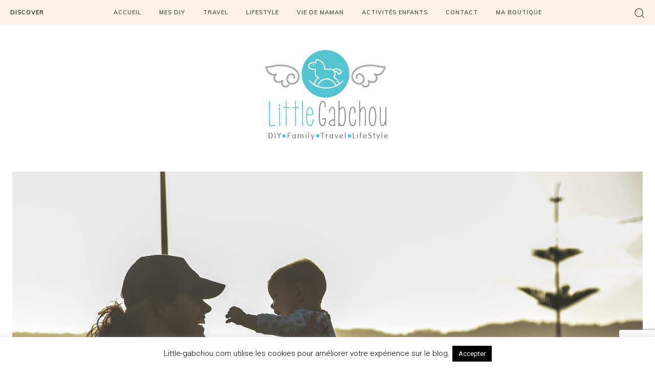

--- FILE ---
content_type: text/html; charset=UTF-8
request_url: https://little-gabchou.com/comment-mieux-gerer-larrivee-du-bebe-mes-6-astuces/?essb_counter_cache=rebuild
body_size: -20
content:
{"total":46,"facebook":"46","twitter":"0","pinterest":"0","pocket":"0"}

--- FILE ---
content_type: text/html; charset=utf-8
request_url: https://www.google.com/recaptcha/api2/anchor?ar=1&k=6LdwcZoUAAAAAEkWLnUW1P4c7bBrM9z4DFh-I46d&co=aHR0cHM6Ly9saXR0bGUtZ2FiY2hvdS5jb206NDQz&hl=en&v=PoyoqOPhxBO7pBk68S4YbpHZ&size=invisible&anchor-ms=20000&execute-ms=30000&cb=5lv45nwmazap
body_size: 49923
content:
<!DOCTYPE HTML><html dir="ltr" lang="en"><head><meta http-equiv="Content-Type" content="text/html; charset=UTF-8">
<meta http-equiv="X-UA-Compatible" content="IE=edge">
<title>reCAPTCHA</title>
<style type="text/css">
/* cyrillic-ext */
@font-face {
  font-family: 'Roboto';
  font-style: normal;
  font-weight: 400;
  font-stretch: 100%;
  src: url(//fonts.gstatic.com/s/roboto/v48/KFO7CnqEu92Fr1ME7kSn66aGLdTylUAMa3GUBHMdazTgWw.woff2) format('woff2');
  unicode-range: U+0460-052F, U+1C80-1C8A, U+20B4, U+2DE0-2DFF, U+A640-A69F, U+FE2E-FE2F;
}
/* cyrillic */
@font-face {
  font-family: 'Roboto';
  font-style: normal;
  font-weight: 400;
  font-stretch: 100%;
  src: url(//fonts.gstatic.com/s/roboto/v48/KFO7CnqEu92Fr1ME7kSn66aGLdTylUAMa3iUBHMdazTgWw.woff2) format('woff2');
  unicode-range: U+0301, U+0400-045F, U+0490-0491, U+04B0-04B1, U+2116;
}
/* greek-ext */
@font-face {
  font-family: 'Roboto';
  font-style: normal;
  font-weight: 400;
  font-stretch: 100%;
  src: url(//fonts.gstatic.com/s/roboto/v48/KFO7CnqEu92Fr1ME7kSn66aGLdTylUAMa3CUBHMdazTgWw.woff2) format('woff2');
  unicode-range: U+1F00-1FFF;
}
/* greek */
@font-face {
  font-family: 'Roboto';
  font-style: normal;
  font-weight: 400;
  font-stretch: 100%;
  src: url(//fonts.gstatic.com/s/roboto/v48/KFO7CnqEu92Fr1ME7kSn66aGLdTylUAMa3-UBHMdazTgWw.woff2) format('woff2');
  unicode-range: U+0370-0377, U+037A-037F, U+0384-038A, U+038C, U+038E-03A1, U+03A3-03FF;
}
/* math */
@font-face {
  font-family: 'Roboto';
  font-style: normal;
  font-weight: 400;
  font-stretch: 100%;
  src: url(//fonts.gstatic.com/s/roboto/v48/KFO7CnqEu92Fr1ME7kSn66aGLdTylUAMawCUBHMdazTgWw.woff2) format('woff2');
  unicode-range: U+0302-0303, U+0305, U+0307-0308, U+0310, U+0312, U+0315, U+031A, U+0326-0327, U+032C, U+032F-0330, U+0332-0333, U+0338, U+033A, U+0346, U+034D, U+0391-03A1, U+03A3-03A9, U+03B1-03C9, U+03D1, U+03D5-03D6, U+03F0-03F1, U+03F4-03F5, U+2016-2017, U+2034-2038, U+203C, U+2040, U+2043, U+2047, U+2050, U+2057, U+205F, U+2070-2071, U+2074-208E, U+2090-209C, U+20D0-20DC, U+20E1, U+20E5-20EF, U+2100-2112, U+2114-2115, U+2117-2121, U+2123-214F, U+2190, U+2192, U+2194-21AE, U+21B0-21E5, U+21F1-21F2, U+21F4-2211, U+2213-2214, U+2216-22FF, U+2308-230B, U+2310, U+2319, U+231C-2321, U+2336-237A, U+237C, U+2395, U+239B-23B7, U+23D0, U+23DC-23E1, U+2474-2475, U+25AF, U+25B3, U+25B7, U+25BD, U+25C1, U+25CA, U+25CC, U+25FB, U+266D-266F, U+27C0-27FF, U+2900-2AFF, U+2B0E-2B11, U+2B30-2B4C, U+2BFE, U+3030, U+FF5B, U+FF5D, U+1D400-1D7FF, U+1EE00-1EEFF;
}
/* symbols */
@font-face {
  font-family: 'Roboto';
  font-style: normal;
  font-weight: 400;
  font-stretch: 100%;
  src: url(//fonts.gstatic.com/s/roboto/v48/KFO7CnqEu92Fr1ME7kSn66aGLdTylUAMaxKUBHMdazTgWw.woff2) format('woff2');
  unicode-range: U+0001-000C, U+000E-001F, U+007F-009F, U+20DD-20E0, U+20E2-20E4, U+2150-218F, U+2190, U+2192, U+2194-2199, U+21AF, U+21E6-21F0, U+21F3, U+2218-2219, U+2299, U+22C4-22C6, U+2300-243F, U+2440-244A, U+2460-24FF, U+25A0-27BF, U+2800-28FF, U+2921-2922, U+2981, U+29BF, U+29EB, U+2B00-2BFF, U+4DC0-4DFF, U+FFF9-FFFB, U+10140-1018E, U+10190-1019C, U+101A0, U+101D0-101FD, U+102E0-102FB, U+10E60-10E7E, U+1D2C0-1D2D3, U+1D2E0-1D37F, U+1F000-1F0FF, U+1F100-1F1AD, U+1F1E6-1F1FF, U+1F30D-1F30F, U+1F315, U+1F31C, U+1F31E, U+1F320-1F32C, U+1F336, U+1F378, U+1F37D, U+1F382, U+1F393-1F39F, U+1F3A7-1F3A8, U+1F3AC-1F3AF, U+1F3C2, U+1F3C4-1F3C6, U+1F3CA-1F3CE, U+1F3D4-1F3E0, U+1F3ED, U+1F3F1-1F3F3, U+1F3F5-1F3F7, U+1F408, U+1F415, U+1F41F, U+1F426, U+1F43F, U+1F441-1F442, U+1F444, U+1F446-1F449, U+1F44C-1F44E, U+1F453, U+1F46A, U+1F47D, U+1F4A3, U+1F4B0, U+1F4B3, U+1F4B9, U+1F4BB, U+1F4BF, U+1F4C8-1F4CB, U+1F4D6, U+1F4DA, U+1F4DF, U+1F4E3-1F4E6, U+1F4EA-1F4ED, U+1F4F7, U+1F4F9-1F4FB, U+1F4FD-1F4FE, U+1F503, U+1F507-1F50B, U+1F50D, U+1F512-1F513, U+1F53E-1F54A, U+1F54F-1F5FA, U+1F610, U+1F650-1F67F, U+1F687, U+1F68D, U+1F691, U+1F694, U+1F698, U+1F6AD, U+1F6B2, U+1F6B9-1F6BA, U+1F6BC, U+1F6C6-1F6CF, U+1F6D3-1F6D7, U+1F6E0-1F6EA, U+1F6F0-1F6F3, U+1F6F7-1F6FC, U+1F700-1F7FF, U+1F800-1F80B, U+1F810-1F847, U+1F850-1F859, U+1F860-1F887, U+1F890-1F8AD, U+1F8B0-1F8BB, U+1F8C0-1F8C1, U+1F900-1F90B, U+1F93B, U+1F946, U+1F984, U+1F996, U+1F9E9, U+1FA00-1FA6F, U+1FA70-1FA7C, U+1FA80-1FA89, U+1FA8F-1FAC6, U+1FACE-1FADC, U+1FADF-1FAE9, U+1FAF0-1FAF8, U+1FB00-1FBFF;
}
/* vietnamese */
@font-face {
  font-family: 'Roboto';
  font-style: normal;
  font-weight: 400;
  font-stretch: 100%;
  src: url(//fonts.gstatic.com/s/roboto/v48/KFO7CnqEu92Fr1ME7kSn66aGLdTylUAMa3OUBHMdazTgWw.woff2) format('woff2');
  unicode-range: U+0102-0103, U+0110-0111, U+0128-0129, U+0168-0169, U+01A0-01A1, U+01AF-01B0, U+0300-0301, U+0303-0304, U+0308-0309, U+0323, U+0329, U+1EA0-1EF9, U+20AB;
}
/* latin-ext */
@font-face {
  font-family: 'Roboto';
  font-style: normal;
  font-weight: 400;
  font-stretch: 100%;
  src: url(//fonts.gstatic.com/s/roboto/v48/KFO7CnqEu92Fr1ME7kSn66aGLdTylUAMa3KUBHMdazTgWw.woff2) format('woff2');
  unicode-range: U+0100-02BA, U+02BD-02C5, U+02C7-02CC, U+02CE-02D7, U+02DD-02FF, U+0304, U+0308, U+0329, U+1D00-1DBF, U+1E00-1E9F, U+1EF2-1EFF, U+2020, U+20A0-20AB, U+20AD-20C0, U+2113, U+2C60-2C7F, U+A720-A7FF;
}
/* latin */
@font-face {
  font-family: 'Roboto';
  font-style: normal;
  font-weight: 400;
  font-stretch: 100%;
  src: url(//fonts.gstatic.com/s/roboto/v48/KFO7CnqEu92Fr1ME7kSn66aGLdTylUAMa3yUBHMdazQ.woff2) format('woff2');
  unicode-range: U+0000-00FF, U+0131, U+0152-0153, U+02BB-02BC, U+02C6, U+02DA, U+02DC, U+0304, U+0308, U+0329, U+2000-206F, U+20AC, U+2122, U+2191, U+2193, U+2212, U+2215, U+FEFF, U+FFFD;
}
/* cyrillic-ext */
@font-face {
  font-family: 'Roboto';
  font-style: normal;
  font-weight: 500;
  font-stretch: 100%;
  src: url(//fonts.gstatic.com/s/roboto/v48/KFO7CnqEu92Fr1ME7kSn66aGLdTylUAMa3GUBHMdazTgWw.woff2) format('woff2');
  unicode-range: U+0460-052F, U+1C80-1C8A, U+20B4, U+2DE0-2DFF, U+A640-A69F, U+FE2E-FE2F;
}
/* cyrillic */
@font-face {
  font-family: 'Roboto';
  font-style: normal;
  font-weight: 500;
  font-stretch: 100%;
  src: url(//fonts.gstatic.com/s/roboto/v48/KFO7CnqEu92Fr1ME7kSn66aGLdTylUAMa3iUBHMdazTgWw.woff2) format('woff2');
  unicode-range: U+0301, U+0400-045F, U+0490-0491, U+04B0-04B1, U+2116;
}
/* greek-ext */
@font-face {
  font-family: 'Roboto';
  font-style: normal;
  font-weight: 500;
  font-stretch: 100%;
  src: url(//fonts.gstatic.com/s/roboto/v48/KFO7CnqEu92Fr1ME7kSn66aGLdTylUAMa3CUBHMdazTgWw.woff2) format('woff2');
  unicode-range: U+1F00-1FFF;
}
/* greek */
@font-face {
  font-family: 'Roboto';
  font-style: normal;
  font-weight: 500;
  font-stretch: 100%;
  src: url(//fonts.gstatic.com/s/roboto/v48/KFO7CnqEu92Fr1ME7kSn66aGLdTylUAMa3-UBHMdazTgWw.woff2) format('woff2');
  unicode-range: U+0370-0377, U+037A-037F, U+0384-038A, U+038C, U+038E-03A1, U+03A3-03FF;
}
/* math */
@font-face {
  font-family: 'Roboto';
  font-style: normal;
  font-weight: 500;
  font-stretch: 100%;
  src: url(//fonts.gstatic.com/s/roboto/v48/KFO7CnqEu92Fr1ME7kSn66aGLdTylUAMawCUBHMdazTgWw.woff2) format('woff2');
  unicode-range: U+0302-0303, U+0305, U+0307-0308, U+0310, U+0312, U+0315, U+031A, U+0326-0327, U+032C, U+032F-0330, U+0332-0333, U+0338, U+033A, U+0346, U+034D, U+0391-03A1, U+03A3-03A9, U+03B1-03C9, U+03D1, U+03D5-03D6, U+03F0-03F1, U+03F4-03F5, U+2016-2017, U+2034-2038, U+203C, U+2040, U+2043, U+2047, U+2050, U+2057, U+205F, U+2070-2071, U+2074-208E, U+2090-209C, U+20D0-20DC, U+20E1, U+20E5-20EF, U+2100-2112, U+2114-2115, U+2117-2121, U+2123-214F, U+2190, U+2192, U+2194-21AE, U+21B0-21E5, U+21F1-21F2, U+21F4-2211, U+2213-2214, U+2216-22FF, U+2308-230B, U+2310, U+2319, U+231C-2321, U+2336-237A, U+237C, U+2395, U+239B-23B7, U+23D0, U+23DC-23E1, U+2474-2475, U+25AF, U+25B3, U+25B7, U+25BD, U+25C1, U+25CA, U+25CC, U+25FB, U+266D-266F, U+27C0-27FF, U+2900-2AFF, U+2B0E-2B11, U+2B30-2B4C, U+2BFE, U+3030, U+FF5B, U+FF5D, U+1D400-1D7FF, U+1EE00-1EEFF;
}
/* symbols */
@font-face {
  font-family: 'Roboto';
  font-style: normal;
  font-weight: 500;
  font-stretch: 100%;
  src: url(//fonts.gstatic.com/s/roboto/v48/KFO7CnqEu92Fr1ME7kSn66aGLdTylUAMaxKUBHMdazTgWw.woff2) format('woff2');
  unicode-range: U+0001-000C, U+000E-001F, U+007F-009F, U+20DD-20E0, U+20E2-20E4, U+2150-218F, U+2190, U+2192, U+2194-2199, U+21AF, U+21E6-21F0, U+21F3, U+2218-2219, U+2299, U+22C4-22C6, U+2300-243F, U+2440-244A, U+2460-24FF, U+25A0-27BF, U+2800-28FF, U+2921-2922, U+2981, U+29BF, U+29EB, U+2B00-2BFF, U+4DC0-4DFF, U+FFF9-FFFB, U+10140-1018E, U+10190-1019C, U+101A0, U+101D0-101FD, U+102E0-102FB, U+10E60-10E7E, U+1D2C0-1D2D3, U+1D2E0-1D37F, U+1F000-1F0FF, U+1F100-1F1AD, U+1F1E6-1F1FF, U+1F30D-1F30F, U+1F315, U+1F31C, U+1F31E, U+1F320-1F32C, U+1F336, U+1F378, U+1F37D, U+1F382, U+1F393-1F39F, U+1F3A7-1F3A8, U+1F3AC-1F3AF, U+1F3C2, U+1F3C4-1F3C6, U+1F3CA-1F3CE, U+1F3D4-1F3E0, U+1F3ED, U+1F3F1-1F3F3, U+1F3F5-1F3F7, U+1F408, U+1F415, U+1F41F, U+1F426, U+1F43F, U+1F441-1F442, U+1F444, U+1F446-1F449, U+1F44C-1F44E, U+1F453, U+1F46A, U+1F47D, U+1F4A3, U+1F4B0, U+1F4B3, U+1F4B9, U+1F4BB, U+1F4BF, U+1F4C8-1F4CB, U+1F4D6, U+1F4DA, U+1F4DF, U+1F4E3-1F4E6, U+1F4EA-1F4ED, U+1F4F7, U+1F4F9-1F4FB, U+1F4FD-1F4FE, U+1F503, U+1F507-1F50B, U+1F50D, U+1F512-1F513, U+1F53E-1F54A, U+1F54F-1F5FA, U+1F610, U+1F650-1F67F, U+1F687, U+1F68D, U+1F691, U+1F694, U+1F698, U+1F6AD, U+1F6B2, U+1F6B9-1F6BA, U+1F6BC, U+1F6C6-1F6CF, U+1F6D3-1F6D7, U+1F6E0-1F6EA, U+1F6F0-1F6F3, U+1F6F7-1F6FC, U+1F700-1F7FF, U+1F800-1F80B, U+1F810-1F847, U+1F850-1F859, U+1F860-1F887, U+1F890-1F8AD, U+1F8B0-1F8BB, U+1F8C0-1F8C1, U+1F900-1F90B, U+1F93B, U+1F946, U+1F984, U+1F996, U+1F9E9, U+1FA00-1FA6F, U+1FA70-1FA7C, U+1FA80-1FA89, U+1FA8F-1FAC6, U+1FACE-1FADC, U+1FADF-1FAE9, U+1FAF0-1FAF8, U+1FB00-1FBFF;
}
/* vietnamese */
@font-face {
  font-family: 'Roboto';
  font-style: normal;
  font-weight: 500;
  font-stretch: 100%;
  src: url(//fonts.gstatic.com/s/roboto/v48/KFO7CnqEu92Fr1ME7kSn66aGLdTylUAMa3OUBHMdazTgWw.woff2) format('woff2');
  unicode-range: U+0102-0103, U+0110-0111, U+0128-0129, U+0168-0169, U+01A0-01A1, U+01AF-01B0, U+0300-0301, U+0303-0304, U+0308-0309, U+0323, U+0329, U+1EA0-1EF9, U+20AB;
}
/* latin-ext */
@font-face {
  font-family: 'Roboto';
  font-style: normal;
  font-weight: 500;
  font-stretch: 100%;
  src: url(//fonts.gstatic.com/s/roboto/v48/KFO7CnqEu92Fr1ME7kSn66aGLdTylUAMa3KUBHMdazTgWw.woff2) format('woff2');
  unicode-range: U+0100-02BA, U+02BD-02C5, U+02C7-02CC, U+02CE-02D7, U+02DD-02FF, U+0304, U+0308, U+0329, U+1D00-1DBF, U+1E00-1E9F, U+1EF2-1EFF, U+2020, U+20A0-20AB, U+20AD-20C0, U+2113, U+2C60-2C7F, U+A720-A7FF;
}
/* latin */
@font-face {
  font-family: 'Roboto';
  font-style: normal;
  font-weight: 500;
  font-stretch: 100%;
  src: url(//fonts.gstatic.com/s/roboto/v48/KFO7CnqEu92Fr1ME7kSn66aGLdTylUAMa3yUBHMdazQ.woff2) format('woff2');
  unicode-range: U+0000-00FF, U+0131, U+0152-0153, U+02BB-02BC, U+02C6, U+02DA, U+02DC, U+0304, U+0308, U+0329, U+2000-206F, U+20AC, U+2122, U+2191, U+2193, U+2212, U+2215, U+FEFF, U+FFFD;
}
/* cyrillic-ext */
@font-face {
  font-family: 'Roboto';
  font-style: normal;
  font-weight: 900;
  font-stretch: 100%;
  src: url(//fonts.gstatic.com/s/roboto/v48/KFO7CnqEu92Fr1ME7kSn66aGLdTylUAMa3GUBHMdazTgWw.woff2) format('woff2');
  unicode-range: U+0460-052F, U+1C80-1C8A, U+20B4, U+2DE0-2DFF, U+A640-A69F, U+FE2E-FE2F;
}
/* cyrillic */
@font-face {
  font-family: 'Roboto';
  font-style: normal;
  font-weight: 900;
  font-stretch: 100%;
  src: url(//fonts.gstatic.com/s/roboto/v48/KFO7CnqEu92Fr1ME7kSn66aGLdTylUAMa3iUBHMdazTgWw.woff2) format('woff2');
  unicode-range: U+0301, U+0400-045F, U+0490-0491, U+04B0-04B1, U+2116;
}
/* greek-ext */
@font-face {
  font-family: 'Roboto';
  font-style: normal;
  font-weight: 900;
  font-stretch: 100%;
  src: url(//fonts.gstatic.com/s/roboto/v48/KFO7CnqEu92Fr1ME7kSn66aGLdTylUAMa3CUBHMdazTgWw.woff2) format('woff2');
  unicode-range: U+1F00-1FFF;
}
/* greek */
@font-face {
  font-family: 'Roboto';
  font-style: normal;
  font-weight: 900;
  font-stretch: 100%;
  src: url(//fonts.gstatic.com/s/roboto/v48/KFO7CnqEu92Fr1ME7kSn66aGLdTylUAMa3-UBHMdazTgWw.woff2) format('woff2');
  unicode-range: U+0370-0377, U+037A-037F, U+0384-038A, U+038C, U+038E-03A1, U+03A3-03FF;
}
/* math */
@font-face {
  font-family: 'Roboto';
  font-style: normal;
  font-weight: 900;
  font-stretch: 100%;
  src: url(//fonts.gstatic.com/s/roboto/v48/KFO7CnqEu92Fr1ME7kSn66aGLdTylUAMawCUBHMdazTgWw.woff2) format('woff2');
  unicode-range: U+0302-0303, U+0305, U+0307-0308, U+0310, U+0312, U+0315, U+031A, U+0326-0327, U+032C, U+032F-0330, U+0332-0333, U+0338, U+033A, U+0346, U+034D, U+0391-03A1, U+03A3-03A9, U+03B1-03C9, U+03D1, U+03D5-03D6, U+03F0-03F1, U+03F4-03F5, U+2016-2017, U+2034-2038, U+203C, U+2040, U+2043, U+2047, U+2050, U+2057, U+205F, U+2070-2071, U+2074-208E, U+2090-209C, U+20D0-20DC, U+20E1, U+20E5-20EF, U+2100-2112, U+2114-2115, U+2117-2121, U+2123-214F, U+2190, U+2192, U+2194-21AE, U+21B0-21E5, U+21F1-21F2, U+21F4-2211, U+2213-2214, U+2216-22FF, U+2308-230B, U+2310, U+2319, U+231C-2321, U+2336-237A, U+237C, U+2395, U+239B-23B7, U+23D0, U+23DC-23E1, U+2474-2475, U+25AF, U+25B3, U+25B7, U+25BD, U+25C1, U+25CA, U+25CC, U+25FB, U+266D-266F, U+27C0-27FF, U+2900-2AFF, U+2B0E-2B11, U+2B30-2B4C, U+2BFE, U+3030, U+FF5B, U+FF5D, U+1D400-1D7FF, U+1EE00-1EEFF;
}
/* symbols */
@font-face {
  font-family: 'Roboto';
  font-style: normal;
  font-weight: 900;
  font-stretch: 100%;
  src: url(//fonts.gstatic.com/s/roboto/v48/KFO7CnqEu92Fr1ME7kSn66aGLdTylUAMaxKUBHMdazTgWw.woff2) format('woff2');
  unicode-range: U+0001-000C, U+000E-001F, U+007F-009F, U+20DD-20E0, U+20E2-20E4, U+2150-218F, U+2190, U+2192, U+2194-2199, U+21AF, U+21E6-21F0, U+21F3, U+2218-2219, U+2299, U+22C4-22C6, U+2300-243F, U+2440-244A, U+2460-24FF, U+25A0-27BF, U+2800-28FF, U+2921-2922, U+2981, U+29BF, U+29EB, U+2B00-2BFF, U+4DC0-4DFF, U+FFF9-FFFB, U+10140-1018E, U+10190-1019C, U+101A0, U+101D0-101FD, U+102E0-102FB, U+10E60-10E7E, U+1D2C0-1D2D3, U+1D2E0-1D37F, U+1F000-1F0FF, U+1F100-1F1AD, U+1F1E6-1F1FF, U+1F30D-1F30F, U+1F315, U+1F31C, U+1F31E, U+1F320-1F32C, U+1F336, U+1F378, U+1F37D, U+1F382, U+1F393-1F39F, U+1F3A7-1F3A8, U+1F3AC-1F3AF, U+1F3C2, U+1F3C4-1F3C6, U+1F3CA-1F3CE, U+1F3D4-1F3E0, U+1F3ED, U+1F3F1-1F3F3, U+1F3F5-1F3F7, U+1F408, U+1F415, U+1F41F, U+1F426, U+1F43F, U+1F441-1F442, U+1F444, U+1F446-1F449, U+1F44C-1F44E, U+1F453, U+1F46A, U+1F47D, U+1F4A3, U+1F4B0, U+1F4B3, U+1F4B9, U+1F4BB, U+1F4BF, U+1F4C8-1F4CB, U+1F4D6, U+1F4DA, U+1F4DF, U+1F4E3-1F4E6, U+1F4EA-1F4ED, U+1F4F7, U+1F4F9-1F4FB, U+1F4FD-1F4FE, U+1F503, U+1F507-1F50B, U+1F50D, U+1F512-1F513, U+1F53E-1F54A, U+1F54F-1F5FA, U+1F610, U+1F650-1F67F, U+1F687, U+1F68D, U+1F691, U+1F694, U+1F698, U+1F6AD, U+1F6B2, U+1F6B9-1F6BA, U+1F6BC, U+1F6C6-1F6CF, U+1F6D3-1F6D7, U+1F6E0-1F6EA, U+1F6F0-1F6F3, U+1F6F7-1F6FC, U+1F700-1F7FF, U+1F800-1F80B, U+1F810-1F847, U+1F850-1F859, U+1F860-1F887, U+1F890-1F8AD, U+1F8B0-1F8BB, U+1F8C0-1F8C1, U+1F900-1F90B, U+1F93B, U+1F946, U+1F984, U+1F996, U+1F9E9, U+1FA00-1FA6F, U+1FA70-1FA7C, U+1FA80-1FA89, U+1FA8F-1FAC6, U+1FACE-1FADC, U+1FADF-1FAE9, U+1FAF0-1FAF8, U+1FB00-1FBFF;
}
/* vietnamese */
@font-face {
  font-family: 'Roboto';
  font-style: normal;
  font-weight: 900;
  font-stretch: 100%;
  src: url(//fonts.gstatic.com/s/roboto/v48/KFO7CnqEu92Fr1ME7kSn66aGLdTylUAMa3OUBHMdazTgWw.woff2) format('woff2');
  unicode-range: U+0102-0103, U+0110-0111, U+0128-0129, U+0168-0169, U+01A0-01A1, U+01AF-01B0, U+0300-0301, U+0303-0304, U+0308-0309, U+0323, U+0329, U+1EA0-1EF9, U+20AB;
}
/* latin-ext */
@font-face {
  font-family: 'Roboto';
  font-style: normal;
  font-weight: 900;
  font-stretch: 100%;
  src: url(//fonts.gstatic.com/s/roboto/v48/KFO7CnqEu92Fr1ME7kSn66aGLdTylUAMa3KUBHMdazTgWw.woff2) format('woff2');
  unicode-range: U+0100-02BA, U+02BD-02C5, U+02C7-02CC, U+02CE-02D7, U+02DD-02FF, U+0304, U+0308, U+0329, U+1D00-1DBF, U+1E00-1E9F, U+1EF2-1EFF, U+2020, U+20A0-20AB, U+20AD-20C0, U+2113, U+2C60-2C7F, U+A720-A7FF;
}
/* latin */
@font-face {
  font-family: 'Roboto';
  font-style: normal;
  font-weight: 900;
  font-stretch: 100%;
  src: url(//fonts.gstatic.com/s/roboto/v48/KFO7CnqEu92Fr1ME7kSn66aGLdTylUAMa3yUBHMdazQ.woff2) format('woff2');
  unicode-range: U+0000-00FF, U+0131, U+0152-0153, U+02BB-02BC, U+02C6, U+02DA, U+02DC, U+0304, U+0308, U+0329, U+2000-206F, U+20AC, U+2122, U+2191, U+2193, U+2212, U+2215, U+FEFF, U+FFFD;
}

</style>
<link rel="stylesheet" type="text/css" href="https://www.gstatic.com/recaptcha/releases/PoyoqOPhxBO7pBk68S4YbpHZ/styles__ltr.css">
<script nonce="s2s7qeuWkqKgsdHGwYU3Dw" type="text/javascript">window['__recaptcha_api'] = 'https://www.google.com/recaptcha/api2/';</script>
<script type="text/javascript" src="https://www.gstatic.com/recaptcha/releases/PoyoqOPhxBO7pBk68S4YbpHZ/recaptcha__en.js" nonce="s2s7qeuWkqKgsdHGwYU3Dw">
      
    </script></head>
<body><div id="rc-anchor-alert" class="rc-anchor-alert"></div>
<input type="hidden" id="recaptcha-token" value="[base64]">
<script type="text/javascript" nonce="s2s7qeuWkqKgsdHGwYU3Dw">
      recaptcha.anchor.Main.init("[\x22ainput\x22,[\x22bgdata\x22,\x22\x22,\[base64]/[base64]/MjU1Ong/[base64]/[base64]/[base64]/[base64]/[base64]/[base64]/[base64]/[base64]/[base64]/[base64]/[base64]/[base64]/[base64]/[base64]/[base64]\\u003d\x22,\[base64]\\u003d\\u003d\x22,\[base64]/[base64]/CmjjDnB3Ck8O4OsOgwpoVIFrCncOcF8KZYsKqZcOCXMOFO8Kjw63CoWNow4N1flUrwrRRwoISPEs6CsK3F8O2w5zDkcKYMlrClxxXcAHDiAjCvnDCmsKabMKpV1nDkyNpccKVwpjDvcKBw7I8REVtwqwcZyrCv0J3wp9/w6NgwqjClVHDmMOfwrvDv0PDr39+wpbDhsKHQcOwGGvDu8Kbw6gDwrfCuWAEQ8KQEcKQwoECw74YwpMvD8KfSicfwobDo8Kkw6TCo0/DrMK2woQOw4gyVWMawq4lKnVKdMKfwoHDlCfCgMOoDMOJwoJnwqTDkxxawrvDtsK0woJICsOGXcKjwo9Xw5DDgcKgPcK8IgQ6w5AnwpjCmcO1MMOqwpnCmcKuwq7ClRYIAsKyw5gSZCR3wq/[base64]/CnsOMwo4tcgTDtMOww5gCw7XDnEYLAMKBw484ByfDokRQwr/ChcONEcKdS8Kiwp47XcOdw4nDkMOMw4peWsOAw6XDtz5KesKcwrDCjljCscK1VDldYcO3McKWw61ZPMKUwopwV1EHw7UQwpk+w5vCpS7DisK1DmgewokVw5oQwoUCw5RjFMKBZ8KDc8O4wqAuw6QJwqjDnE8uwpBNw4/CnQnCuRIbfwRmw6tZEMKQwrHCusO7w4HDjcKSw5MVwroxw5Juw4cSw7fCjnLCnMKPJcKQT09NTcO/wpZrScONLQRifMOTKybCoBwmwop8a8KlDErCsTPCnMOlFMOLw6/DtUHDpxnDqDVPAsOZw7DCr2x3aATClsKFJ8KmwrEYw6BRw7TCqsKRJkwvOzZfH8KwdMOkOMO2S8O0eCJhITl1wpcpC8K9VcK/W8OIw4TDssOCw4cGwp3CphgQw44dw6DCk8KdesOUFHcUwr7ClyJZQ0FKSh0+wpldYsOlw7PCnQ/DrGHCjHd3BMOtHcKjw5/[base64]/Ti7DgsKbXA3CtRTDqMK+EMOCwoRXGAXCn2TCpBJnw43DjX3DuMK4wrMCO2htSCx/LBwvbsO4w5kJJXPDhcOpwo3DhsOrw4bDi3/DhMKnw47DqsKaw5kRelDDvUFbw7vClcOlU8OHw7rDhmPDm00hw4wvw4ZrdsODwo7CncOwTSpuI2LDujdIwq/DncKmw6NhZl3DkGgIw55pY8OLwprCgnM8w4t1H8OiwrUBw54ASyILwqYrMRUvUDPChsONw7Uuw5/CsmM5H8K0OcKEw6cRABrDnSMNw6VvOcOswrVxOFLDicO3wrMLYVYdwp/CslgTCVQ6wpJPeMKcf8OTHG1da8OAKQ7Dk1vCmRUSGjZjXcOkw6zCi2JMw54KL2UIwo9bTE/[base64]/ChUBlHMOTMcKRKcKQw70dwpQjSMOOw5nCtcOeTlDDrsKDw7jCs8Kcw4F1woYLcgI0wovDqEIHHsKGd8K6dMOIw4o/djnCkWVaEUtMwo7Cs8Kcw4pldsKpJANWAjNnUcOlfxk0CcO5UMKyOnIbZ8KXw73CvsKwwqjCv8KSTTTDgMK4wpbCux4YwrB/wr7DljPDplHDp8OIw7fCinYBZWxxwohqAk/DuH/CozRCeEM2I8KSWcO4wqvCnl5lFD/[base64]/[base64]/DpsO2OAhDOsKDElVsVMOICnnDoAxzw5vCsUd2woXDkDfDoDg9wpQhwq/Dk8OUwqbCuCY+fcOiZcK1Un55AyHCnRvDjsK0w4bDoRFdwo/DlcK6PMOcBMOEWsK1wo/CrVjDkcO8w7lnw6dTwrfDqnjCkxsHSMO3w7XCrsOVwrgFXcK6wpbCr8OSah7DkQXCrHzDvlALfXDDhMOLwr9WI3rDsWN2NAIJwo1zw67ChBZzMsOSw6J6WMKvWDsxw5N+bcKxw4lcwq0SGFlaUMOcwr9admrDssK/[base64]/[base64]/Ct8KDwqLDmsKdw7fClj4KXsK7FMKQIh7DrinDmkHDs8OAWRTCs1trwr0Xw7jCgMKoBn1twqUYw43CoHjDiHfDvAjDgMOPXgPDqUENPwEDw6p5w7rCrcOHZxx2w7MldXQ/ahc3IjXDhsKCwp7DrRTDhxNKNwJJwrfDpnHDmirCucKRAXfDs8KFYzbDpMK0aSwjIS5vGFppJ27DkWtXwr1vwp8WOMOOdMKzwqjDtzJiMsOyREjCrcKOworCmsO/[base64]/DnMKJRTgrw7zCmmrCn8KGwqcnH8O/wrjDscKfIynDqcKEQ1/CgDp7w7nDpzokwptOwotyw6sjw4vDosOUGMKqw6EIQBYgfMO2w51AwqExfDVvNSDDrgvChEF6wprDgRYtN3g6w7Z/w5jCrsO/BcKywo7CmcK1M8OTD8OIwqkYw4jCnEV3wrp/[base64]/wpzCtys3wplQcG/Ctnsfw6RAOSd0ZDrDkQROOFhpw7dPw7drwqPCjsK5w53ConzDnBUlw7DCoUJiUgLCtcO9WzUZw79VeCzCgcKkw5XCpkrCi8KZwqBmwqHDssK8EsKMwrolw4PDrcKUb8K1F8Kkwp/CjBzCgMOmVsKFw78Bw6Y/TMOqw51ewpghw5HCglLDjmfCrh5oPcO8acKAC8OJw6spTjYQO8K2NjLCnQZwAsK+wrtgXhc5wrTDtVDDjMKKTcOUwpbDrGvDscOlw5/CsEIjw7fCgj3DqsOUw5ZQEMKIOMO+w4LCrEByI8KYw78VL8Ocw4liwqhOA0Jawo7CgsO2wrEddcO0w5LCjg1PX8KxwrYkBsKawod5PsOFwqLCiGnCv8OKacO4J0PDnyUQw5TCjH7DrkIOw7R9biFSaBx6woNKfDlPw6/Djy9SPcOUZ8KeEx1zFBjDt8KSwptMw47Dt082wpnChBBPF8KTdMKea3XCuGvDjMKBH8KcwrHCucOWGsKGa8KwL0cbw61wwrPCvydMbsKnwoUawrnCsMK1PAXDicOowpdxKHvCgHx6wqnDgFjDg8OEJ8O3W8OqXsOvWTfDs3sBLsO0YcOpwovCnkwoN8KewptsO1/CpMOXwpbCgMOrEhBFwrzChmnDqxMFw4B2w71rwrfDgSsVw4AHw7F0w7nChcKowrxNCikuPnZxGnrCoETCgcOawrc5w7dFFMKawqpiSDZTw5Edw6LDgMKiwp1OMDjDo8KWLcOKY8Omw47Cn8OsX2/DticNFMKDZ8OhwqbCvH0IDgM9AcOnfsK4CcKgwqlywqHCssKCNi7CvMKTwoQLwrw1w7TChmIew7ETQysrw7rCsnU0ZU0zw7/[base64]/DpQ/[base64]/CjMOawp1pR8KmYiV0I0h9wpTDrMONesOqw47DgBtPYEbCukINwr9vw43Ci00Edi51wp3ChD0dJHQUUsO1J8OewooZw6TDlVvDnGZTwqnCmQkCw6PCvSoaHcOUwrVcw6nDj8Osw6zCsMKAF8Ovw4/DjV84w4dww7JiAsKNHsKNwoQRZMOcwpkfwrYFXMOAw7gpHi3DvcKMwp8Cw7oUQMKkB8OrwrfCmcOmWU5Nci7DqhnCjTXCj8KmZsOVw43CgcKbR1EJWT/DjB0qIhBGHsKmwokewroxam0+MsKRwpoGXMKgwol/[base64]/wrxHwpN5wqzDliPCnMOBKDU0w5XDicK5Cj8sw4rCrMOHw7A5wpHDqcKHw4fDgVl6cVzCjDpTwpLDvsOaQjbDrsOQFsKDIsKiw6nDszNGw6vCmQgCTnXDi8OvLz1/QDlmwqREw7dfDMKvVMK2aiUGRQnDt8KQWk0twohRwrFHCsOnfHYewrbDhSpgw7XCm08HwqjCiMKhNwVmDDFDewIHworDrcOhwqV1woTDllDDo8O8OsKFI1TDkcKGX8KxwpXCmxPCg8O/[base64]/Dis7w61gZAHCjW1wAyFQA8OTQQPCucOcw5vDrhccSsO1cTjChTDDmMKoL0pgwpsvEV/Cqlwdw6jDklLDo8KMWCnChMO5w4MUMsOaKcOdZGTCoD0uwrTCmUXChcKvwqvDvsK9O0lRwp1Tw7IzFsKcCcKiwrrCnWVfw5fCuTJWwprDvxnCvXM+wrg/ScOpfcKuwpo2ES3DtQ1ENsKDGDfCoMK9w7dTwph/[base64]/w7zDgiPDuCXDnMKIYXlxBFLCmsORwq3CmkzDvWl8UCjDncOXGsOqw7BEYMKfw5PDhMOmLsK5VMKdwq8Ow6AYw7lOwo/CkFfCrnYaTMOLw7d2w7IxAFdGwpwOwoDDjsKAw53Dtm9kSsKCw6bCq017wo/DocOdU8OOCF3CgSrClgvCtsKKFGPDgMOzUMOxw59FFy4cdwPDg8ObRBbDuk4iPhdkK2rCg0TDkcKPRcOWCMKNZXnDnxDCpCPDsUljwpktYcOqGsOWw7bCuhEIRVjChMKsKglYw7Fswop4w6oybg0uwpUrIgjDoA/CrhsLwqHCuMKIwr8Zw7fDt8OCSF8YcsKnWcOQwqBIT8OOw5Z2E3www6TCq3EYbMKEBsKhOMOnw5wXU8Khwo3CvA8RMyUiYMO+OsK7w7cAG2XDtl08C8OrwrvCmQLDv2d3wp3DvVvCosKZwqzCmTI/USVwT8Omw7wVPcOOw7HDrMKawrnCjRUuwo8uahh6RsOvw6/CkSwDfcKhw6PCgnh5QGjCgS9JXcO1HsO3USHDi8K9dsKywpNFwoLClznCli4DYFhwNyDCtsO2KX/[base64]/[base64]/[base64]/DoGY4eMOdw5RWwr7DpcK1CcO3YsKJw7fDscOHWGVjw6bDjsO2w4Jsw4vDsH7CgcOtw6QewpJbwo3DjcOUw7IwTx/CoBU6wqwYw6zDncOLwqAwMC0XwoJJw57CuhPCuMOGwqEUwrpzw4UfUcOYw6jCglxpw5gOPmhOw43DjWXDtjhrw7xiw4zCrGvDswPDsMOOwq1+d8OQwrXCrCsKKsO9w7Muw7t3f8KhR8Oow5tFcHkgw744w5gsZDZww7cLw5Fzwpwsw58XKgkZAQ1Dw4wdJCBnHsOfam/DoXBGA01lw45ab8Kbc13DmFPDmkBQWkLDmMOawoQkajLCvU3Dl0nDpsK5IMO/e8OUwox0KsOEesKRw5IswqTDgC5cwrIPM8OawprDg8OyY8O0Z8OHNAjDoMK7esOpwo1Lw5VIHSU7KsKEwq/CmDvDrGbDohXDlMKnw7Riw7B/woHCp3RqD0Zew4lBby/CiAQGVgzChxPDsVdFHC09KFLCncOeBMOBMsOHwpvCrXrDrcKvBsOiw4lWfMK/bm/CpsOkEXpjY8OJJxTDlsOSV2HCq8KRw5HClsOlEcKwb8KgVGxOIhrDr8KwNiHCiMK8w6HCpMO0AhPDpQBIKcKnMB/CisO7w5BzcsK/w6o/BcKjNMOvw67DusKTw7PDsMORw4oLd8KGwqNhdm4Pw4fCiMKGLk8fUiw0wpJFwrtER8KkQsKiw6lRK8K1wq0Tw4QmwpHDo35bw54iwpNPYE0UwrfCjUlNU8O5w4VUw50lw7BSdsOpw7bDscKHw6UYaMOAFkvDhgnDrMKBwojDtQ/[base64]/CgcOMw7LDjVMJGsOkwotRwps8w79cwpsIwqhXwod8I3FFBcKSZcOBw6tARsKYwqfDkMKww7rDu8KnMcKbCD/DqcKzcylmL8OYYBTDnsKjMsO7L1l1DMORWksLw77CuCIMScO+w5sSwqPDgcOTwpzCtsOtw5zCoBLDmmvCn8KyeHUBez06wrzCl0vDt0fCggXClcKbwoQxwr8jw7JwXUlQaULCvVQzwrZWw4ZXw7vDgCjDk3DCqcK8CnBmw7/DtMOAw4PCqy3CjsKSBMOlw6ZAwrEiXSV8eMKWw6/DmsO9wqfClsKsJMO7fRPCijhKwr/Cs8K7K8KkwpROwqVbP8OBw74tR1/DusOUw7JxUcKjOQbCgcOpSDwBfVUZYELDp2tvCxvCqsKeWxNXRcO4CcK0w7rCtUTDjMOiw5EHw7DCmRrCjcKvNV7DkMOzScKIUnDDuWnChH9Dwok1w7Fbw4jDiG3DjsOiBXLCpMKtQ2/DoQ7CjnM8w5fDqjkSwrkxw7HCs0sHwrIBUMO2JsKEwq7CjzMCw6bDn8KZUMO/w4J1w74Hw5zChi08YEvCk1HCmMKVw4rCt0zDklg+RDgFN8Oxwoo3wqXCuMKSwqXDkQrClSslwoQBWcKXwpPDusKEw6XChiAtwrN5NcKpwpLCmsKjXCY9wrgCdsO0dMKVw48oaRzDnEUfw5fCl8KcW1sKcy/CvcKNDsOdwqfCkcK4JcK1wpcpKMOydmvDkGTCrsKGbMOVw5zCjMOZwqNoWXgWw6hJQy/[base64]/CgMOBUMOPw51rw7vDicO7N3nDtVNLw7rCm8KFeTnCgBrCiMKdSMOIDRHDmsKyT8OyJwQtwoYCP8KfLWcXwo8wZRgLw50Pw4FUVMK/[base64]/SMKUw7M3w6VZMcKywpDDiB7DpTpUw6lyWcOlX8Kaw4LCqk5qwqRhXyjDh8Kpw7jDvWPDsMOPwohxw6g0O3HCkSkPX0LCtlnDpMKMCcO/AcKCwrvChcO+w4d+CMOkw4FifRrCu8KUOC/Dv2IfDR3DkMOWwpDCscOLw6N9woPCgMKFw5J2w55+w6E3w6rCshlrw6sEwpETw6grb8KpRcKIacKjw51nF8K/[base64]/[base64]/wprCp8OlwrNuHFE4KVIudzRGVcOGw746EAvCrcOmCsO5w6wPVm/DuDHCo3XDgsKnwqPDmXlFB3Itw7k6IybDjFhlw5gaRMK9w6nChWLCgMORw5ddwoLDrsKhd8KWQmbCnMOhw6XDhcOpccOxw7zCh8Klw7AJwrgdwphuwoHDi8Ogw5ccw5bDpMKrw5LCjntDRcOsRsO6HF/DlmNRw4PCoGd2w7DDqQR+wpE5w6bCslrDiWdbOsKiwrVfFsOADsKmQ8KQwpIsw5bClj/CucOLPE4lNwXDvkHCjQJcwrVYZ8OmHURdUMO3wo/CqEtywpk1wpbCsABQw7rDnXQ3bALDmMO5woE+e8O6wpDCh8OMwpQNKBHDhjkXO1AcH8OgCUtYe3jCrsObGR9qSGplw6PClcO/w57CrsOKUF0sfcKGwoIHw4UCw5/DkcO/IVLDjUJ/f8ODAxzCp8KLfQHDrMOyCMKLw49qwqrDhj/DlHHCiTzCjSLChQPDgsOvKT0QwpBRw5A+UcOFY8OSZChqOE/[base64]/[base64]/Dm8KRwrTDmTPDi8O4VMOMw40hPhVUMhPDuhtywrXDo8OyJzbDuMK5EDtjG8O8wqXDqMKuw5/CtRHCicOuJlPCoMKMwpsKwr3CpjnCg8OOAcOMw6QYJ0E2wovCpxZoKTHDvgYnaicRw6wlw4XDgMO7w402C3kXMzJgwrLCm1/[base64]/CnhHDsMKqchbCp8K3w6HDsMOfw5EmwpbCpMOLUyo/w7jCj3DCljjDv1AxRmctYlhpwoHCscKyw75Ow5PCrMK8Mm/[base64]/w7DChQYJw79aEcOqw4gewqPDi0NSY8ONwprDh8OCJ8KrVAp2eVgXdiLCv8OwRsORMMOQw6IjQMK+BsKxQcK+D8KrwqTCvQ/ChTVoWRzCocOCDBXDgMOQwoTChMObb3fDi8OJWXN+egjCvTdbwpDDrsOzY8ObB8OHw6fDiV3CmXZYwrrDhsKUOWnDhwZ1AQHCrkUJPgFJRn7CglFJw5o2wr4YaSVNwqNOEsK+YsKSD8O8wrHCjMOww7HDuXnDgSgyw7MVw5hAIjfChQ/Ch2MATcOnw4ctBV/CnsOVOsKpLMK2HsKoFsOUwprDmH7ClA7DpVV1RMKaOcO8asOyw4tpfzxIw7VaRApMW8OdSTAJHcKLf15fw4nCpRUiECFUFsOewqoGRF7ChsOyBMO4wqXDt0kpacOSwoocc8OjGCFawoJsMjfDgcOOWMOqwq7Dv3XDoxYBw71YVsKMwpjCtkZeW8O/wqhpLMOKwpdQw7bCnsKGNH3CvsK8SmPDkTQzwrIZE8KARsO2TcOww5Efw7rCiAxfw681w4Enw7gnwp1AW8KlNFxWwqd9wqhNUCvCvMOuw6jCrSYvw4dUVMOUw5bDn8KtcC42w57Dt1/CqHnCscKrdUFNwr/CoX5Gw6/[base64]/DihFUw4s5IVhmw5jDskVMdcKPU8O/[base64]/w499OGRzw7xGNsKmw7x/w5PDnn1Aw7NKR8KoZW1GwofCkMKqW8OAwq4uAQoJNcKxLHfDsTRiwqjDgsO6NHrCvArCpsKRIsKNUsO2SMOGw5vCsw8Cw7gGw6bDrVjCpMONKcOywrrDncO9w7Aiwrt6wpkONDzDocK/I8ORTMO+VCXCnl/DtsKowpbDuQU6wr9kw7/Dt8OIwql+wojCmsKMRMKrUcKpGsK0QG/DtVp5wpTDmX5LWQbCkMOEfUV3EMOAHsKsw4BJbXfDi8KgB8O1cRHDoUXCk8KPw77DoGRzwpsxwoB4w7XCtjXDu8KhNzgcwoAiwr/DvcKewqDCqcOmwpAtwoPDqsKlw6jDj8KOwpfDhBzCr1xgJBAfwqjDnsOJw50iU1Y8ehjDmGcVZsK3w4EYwofDvsKGw5/CvMOMw78cw48JP8O4woFEw79FOsOPwqvChGLCjMOTw5nDs8KfKcKIcsOXw4tJOsOpR8OJVkjChMK8w67DhxbCm8K4wrY9w6XCicKUwoDCl1R6wr7Dg8OfRcOuR8OsF8ODHMO/w7ZEwpjCnsOywpDCiMOow6TDqcK2Q8Kmw4w5w7ZwA8KTw69xwrPDiAddTlURw51wwqVyCiJ2WMOnw4LCjcKiw7zCjC7DgQo1K8OHScOhTsOpwq/[base64]/CoQsdMsOXOQ5wwrnDrMO+b1fCr8Kdw5VTOcK/cMOLwoxIw7xPfMOBw6E3bgBKTV5qcnHCsMK1AMKodVnDqsKAB8KtYlwpwrLCqMOcR8O2XivDjsKew4caCcOkw6Aiw60LaRZVK8O+Pk7CgSjCmMOfXsO3Fh/DosO0wrBcw50RwpfDicKdwpjDt0pZw4UOwoV/L8KDIcKbRTxSeMKlw6HCiXt5VFDDucOyLzd5LcKBVB4/wrZZTQfDtcKiB8KAdgvDiXfCtVo9MsONwp0DdRAKOnnDmcOpB3nCoMOXwqVvIMKhwpbDqMOUTcOIesKKwovCtMK4woPDhhh0w5rCqcKUWsKRcsKEW8KTBE/[base64]/ChEXCicKiJzweWj/CrMOAdj3Cu8KowpPDlA7DpHM3fsKlwpVuw4jDvX8DwoLDrwtcCcOPw79Hw49/w7xjEcKVR8KAJMOPOMK8wqAvw6E1w49eB8KlPMONIsO0w63CtcKEwpzDuC93w6LDgUc4XsK0VMKWbsKxV8OwOC9yQ8OJw6HDjMOhw4/CrsKZZClbfMKSA396wpbDg8KCwo3CqsKjAcO2Ng9JShMyfFtHccOiU8KKwpvCssK5wqAww7jCncOPw799TcO+acOLcMOswpIKw5HCi8OowpLDgcO7wpktIUrDoHjCm8OZcVfCosKnw4nDrz/DulDCu8K7w55JAcOCQ8O5w6jCri7DiTg/wpjDvcK/ZMOuw4fDssO1wqdgRcOzwonCosO2J8O1wqtMesOTaR3DocO5w73DnxENw73Dn8KOaGbDlHrDusK6wptqw4UFM8KOw5YnTMOyYyXCsMKgGg7CgWnDh11Sb8OGNWjDjVXCsWvCiH/DhXPCjGcvfMKvSMKUwq/DrcKHwqfDmC/Dqk7CoE7Ct8O/w6UuKR/[base64]/CgMKYJcKAF8OZHhltw40Dw7zDiFtGwo/DumVXZsOjdHTCmcK/[base64]/wrDDkytePMKaw6DCnMOiwrjDmA8LwrDCgW5mwrwSw7YAw6nDusOLwpoFTMKcBQsddhHCtBtLw6gHAwRVwp/[base64]/DlhF2worDr8OfR8K8YEVpd1Aqw45+ccKbw7fDnEZMc8Kwwp40wq98EnPCgFJAb0EoIC7CjF1sZhbDtwXDsX1Iw6/DvWhhw5bCn8KIfXZJwrHCiMOyw5sLw4t9w7xQesKiwqDCtgrDplnDsl1twrfDtGDDlcO+wrkqw7tsTMKGwo3CusO9wrdVwpw/w7jDljfCnDtKG2rCs8OMwoLCrsKxPcOYwrzDp3jDmsO7bcKDA1Iiw4XCscO0PF80dMKTXC1Gwq4gwrg3wqcXV8O8PmrCrsK/w5YSUMK9TBd5w7MOw4TCvBNjVsOSKkzChcKtOkDCn8OkHjNUwrlGw4wNc8KRw5TCrcOpCsO1WAUiw6jDt8Oxw7ELNsKwwrYDw4zDsyxXUsOdeQrDs8OuNyDCiG3Dr3rCrMK3w6nCp8OpUyfCjsOmeBExwqZ/[base64]/[base64]/HlVnw6AVd8Kqwr7DilzCpMO4EjnDjTDCjVDClUAGMVgyQWoNw7JCUMKcScObw6hjWEnDssO/w4vDhzTCpsOycFhXNwzCvMKKwrQbwqc2w47DozpoYcKMTsKoMnvDr0cWwqPCjcOowqEQwpF8VsOxwo9/w7sswpMbbMOswqzDlcKrJcKqKTzCh2tXwrnCvEPDn8K5w5ZKPMK/w7DDhFIsHFvDtAtlHUbDhGR0woTCjMOaw7x9bzQXXcOLwoPDicORZcK9w50IwrwpecOqwqsHUcKuVkIhC1dGwo7DrMOgwq/CqcOPDBwhwokAXMKSSSDCmHbCn8OWwrRXLn4ww4h4w7QnSsO/I8OywqsjcHk4VwvCl8KJSsOCTsK/SsOfw704w74UwofCkMO9w6UTODTClMKfw4kyFW3DvsOzw7XClsOow59YwrhDUlHDpgnCshbCi8OYw4rCkTwFMsKYw4jDu2J6HGrCrAAawoteJMK8A1FxYFrDhUhlwpBFwpnCuVLDgmIJwot/[base64]/CjhrCtgPDp1FvTjYKwpDCpV88FT/Dp0jDnsKZVTdewrUmMQ1nQcKjBcK/H3PCtCLClcOYw7UJwr52TwBcw4Y0w4/[base64]/Cv3FFw7glCGfCgE9xw6R/[base64]/CisKlTT8xw5bCmA1Ew4zDmBBdL2okw45xwrVLd8OfHnbChA/DgsOzwpXDvVp1wqfDtMKdw4jDocOBbMO/[base64]/CtwjCiFEVHjrDvsKLJsKqw6RswojDoCXDsQQkw4TDuSPCn8OMGAFtGAAZWGTDoiJlw7TDiDbDhMO8w6TCtxzDtMKgTMKwwqzCv8KPJMOmIxLDnwoWJsKyGUrCtMObUcKBTMK+w43CksOKw48GwrfDv0DCmA4qfVNeW3zDo3/DrcO8U8OGw43CssKewoLDl8OQwqVKClQFI0cObF1eRsOew5HDmhTDn2MWwoFJw7DDl8KJw6QQw5HCocKvTFM5w6hLMsOTcBvDpsK4FcK7fhYWw7bDmCzDh8KjTGtoNMOgwpPDozAjwo3DvMOAw6NXw5/CuhsjNsK7T8ObPm7DkMOocU5aw4c6XcO5DFXDhyYpw7l5woIPwqNgShzClD7CoEvDiwHCh2PDh8OsUDx1bis6w7vDsX0Hw4LCtcOxw4U5wqLDjMOweHUjw61fwrtfIcORJ3jCkW7DtcKkOFJMH2/DvcK5YjvChnQZwp4ew6QALT8aFl/CkMKBVmjCtcKCacK7McOawqoXWcKaVX4zw4TDtW3DmCRdw51KRC5ww5lVwoXDvHXDnxQoKlYow4jDqcKuwrIDwpkObMO5w6IBw4/CisOww4bChUvDssKfw7vDuhYNLB3CrMOcw6FjYcO0w6cfw5DCvCkDw5pZUHFHGsOfwrhNwpPDpMKGw75TLMKXGcO7KsKZJHVpw7Ylw7nCkMOpw5HCp2HCtGJrO2ttwp/DjiwLw7EIPsKnwqQtVMO4BkRpemF2SsO6wprDkn5VJ8KXwqkhXcKJX8K/woDDh1l9w7rCmMKmwqdSw74KXcKRwrLCnjPCjcKIwpvDrcOQQcKXZinDmlfCpT7DisKnwqbCrMO/w55lwqU1w4LDtk7CucO7wqfChVfDgcKDKEYawrdLw4ovecKVwqFVXsKxw6nDlQDDjn/CnT4jw502wp/DohPDtsORf8OJwonCisKJw7MOFjHDpDV2wr1fwoBYwqZKw6pyJsKwQy3CjcOJw6HCmMKmVHhlwpJ/ZTt1w6XDoU3CnFcTYsOmEnvDglDDj8Kywr7DrgkRw6DDscKRwqAmXsOiwqrChEvCn0nChk4WwpLDn1XDm1kuC8OJOsKVwrPCoxPDizjDmsKkwqYlwoBIJcO7w5k6w7oifMKSwo4lJsODfl5ODMO+BMOFVzlAw5UfwpXCosOzwopYwrXCo2nDhgBWXwnCiybDh8Kzw6h/w5jDozjCtAMKwp7Cu8Kjw5jCthE2wp/Dqn7CsMOnTMKuw5fDgMKhwrjDrmAfwq57wrfCicOcFcK6wrDCh3oYVwhLZMKcwo9ufAgAwoZ3acK0wqvClMKvH0/[base64]/MMOEw5TCv8ORw6jDgMKWw61zw7Apwr13w4Vnw5DCknhWwq55FCHCrsKaXsKswotiworDm2Vawr9dw7TDgUHDsyfCpcKYwpZbA8O2GcKJAirCrMKVWcKew59ow6DClxBrwrotMWDDiklEwp85Pj8edwHClsOswoLCo8O3Iyp/wq3DtVQ3bsKuBTFkwpxSwq3Cuh3Cs17Doh/Cj8O3wp1Qw7Fowr/[base64]/Cjk96w4B/wosYwpZbfcO/Dl0USD8fw59fOzTDsMOBX8OxwpPDp8KfwoB8CivDkGbDoWB1YQfDj8OeLcKmwrUDDcK4K8KJVcKQwrweVz8kdgLDksOFw7Q1wpjCgMKRwoI3wqR9w4JgKsK/w5UbbcK8w5E9DFDDtjFiBRrCl0HCryomw7PClyPCjMK6w4zChSc+VMKrSkMubMOedcK0wpXDgMO/w7Mpw6zCmsORT0HDsmFCwp7Dp215O8KWwr1HwqPCtCDChVJqcyAhw7vDicOZw4J7woYlw4vDpMKNHTTDjsKFwqB/wrl1CsKbTzPCqsOlwpvCosOOwobDi3gLw7fDoAoiw68HWEHCg8OnEz1iXy4gZ8OVZsOhOEhZP8Ktw4TDmzVSwp96QxTDrWEBw7nDsEnChsK1DxwmwqrCgUpBwpnCpwREPyfDiA/CiTfCtsONwobDq8O+WUXDoBvDosOXBRBtw5vChXBcwpYKSMKkAMOtRAtawoNoVMKgJnA3wqYiwrPDo8KqEcOoZhzCngnClw/Dqk7Dh8Orw6fDisKGwppcFMKEBQ5DO1lSFFrClm/[base64]/CpcKCw5sRKBoBZ8KxWcKCRMKfaBA7w7tKw5EBacKOVMONIcOBUcKLw7NTw7LCosKmwrnCiSolMMOzwpgPwrHCrcKbwqgiw75MO3dhT8Oyw4M0w7ACUBHDjXzDrcOBJTDDh8Oiwq/[base64]/M8KFeRXCpMKGw73Cp8Kww7/DrcOvwrzCvxPCgsKlwrk9w7/CkcKtUCPCmAdvKcKkwpDDtMKIw5kaw6c+WMOBwqcMPsO8eMO0wpXDgTQWwpjDjsOSSMOHwppqBlYbwpVpwqjCqsO0wqPCmxHCtMOiS0DDgcOpwrzDhEcVw45MwrBsccKGw50Mw6fDvwc0YRZuwonDumzCvH4awrYxwqHDo8KzW8K/w6kjw7p0VcOBwrBmwpgQw7jDkXbCu8KVw4B/[base64]/Ch38oA8KbfMOpwqfCkMK6wr7CvHnDmcKnwrMMU8OBwoMpworCkCDConPDosKgFQTCnFXCk8K3AGrDtcK6w5nCqksAAsOHZSjDtsKwb8OrVsKKw442w454wobCgcKfwonDlMKSwpxyw4nCn8Onwq7CtGLDvlM1MSx9NARyw4AHPMOfwqEhw7vDt2ZVLk/Cg0oow40Zwotvw6DDsB7CvFtJw4TCoGMswqDDngnDkGlfwrpWw74gw60Tfy/CusKrYMK4woPCtsOYw51awqtWSkwMTz5YW1XCtkEQYMKRwqzClQh8FAfDtSQ7SMK0w6rDo8K7acORw7t8w7QkwqbCiBo9wpRUJgpAeA9tG8KbIsODwqhbwofDpcKuwqdNKsK/wqFAEcOBwrYuBwoYwrhuw5PCiMOXCMO4wp3DicO4w6bClcODX2cLEAbCqRl/LsO9w4LDhnHDqxXDnDzCm8OHwqMmDy3DrjfDmMOvZ8OYw7crw7E0w5bCi8OpwqBncxXCjD1EXWcsw5DDhsKlKsORwpfCiwZ8wrYvNw/DicOkeMOMM8KmSMKmw5PCvG14w4rCpcOtwrBrw4jCiV7Ds8O2RMOOw7oxwpTCmivCl2Z+RRzCtsOWw4FCbB/CuiHDpcK0fkvDnjUKGRLDij/DvcOhw7Q/[base64]/[base64]/DhcO1wrQ7PcKMw5DDlMK0w4wqFcK0VMO7GwHCvT3Ci8Kww79zFsO5PcKxwrZ4D8Obw7HChl92wr7CiCDDhllGFD1dwr0qZcKkw47DolfDj8KXwojDjSpcB8ObHMKLF2vDiAXChTYPKS7DtEF/OMO/DA/DpMOFwosMFk7ChUXDiC/[base64]/DjAbCmAkowqfDjsKnw4oywpjChEUVDsOkc2c5wpViHsKhWybCuMKGfivDvUUYwrF1bsKfCMOSwp98J8KIfgzDp2oKwrNSw69gCClMS8K/QsKfwpdWV8KLWMODRF0lw67DtDzDisKdwrpMM10tRz0/w4jDvcOYw4nCtsOqdSbDmUFhN8K2w7UKOsOlw4vCpTEMw5HCtMKQPAVYwqc6DMO2FMKUwphaA0/DtGIcTsO0GSjCtMKhGsKmcHDDtkrDm8OvVBwPw599wrnCvSrChknCkjzCg8KJwoXCqMKQJsOOw7NCD8OSw48UwpJmZsOHKgLCly0wwobDo8K+w63DkGXCgk/[base64]/Cm8OQMcKRBMOxwrtrYcKswph3HcKnworDvcK6X8KawrwWJMOpw4g+w4bDl8K+T8OpW0DDqS9wRcOHw51OwqtPw50Cw7d+wrTCkQtSecK1IsOtwoAYwojDmMO6CcK1NBzCvMOOw47ChcO0w70GBsOew7HDpBMfR8K6wrA6cjByaMOUwr9JCjZGwrM/woBDwo3DoMK1w6lJw6xhw7rCnyBbcsOlw6fCt8Klw63DiyzCscKcKlYFw5Q+cMKkw6VOInvColHCt3gSwrzDowjCpFPCq8KiUsOVwqNxwqLClgfCpmTCvcO9ei7DpcOMA8KQw5rDiF1xJSHDpMO/PlXCjU8/[base64]/DvsOHw6crw7bCpcOAwpoOw6g5elobwogTOMOcRsOOP8K6wqEDw4cTw5PDkzPDhcKkaMKCwqHCo8KZw4NKXirCkxLCpsOswprDjj0nRAx3wqlqK8K9w7tfUsOSwrtgw6RUTcO/HBBOwrfCqMKZasOTw6VOQT7CuwLChTjCmXINdzrCh1bDmsOnQV0+w49awonCp19zFyEGWMKLRyfChMO+bMOAwoxxfsOtw5UmwrzDksOFw7k6w5Mdw704f8Kcw7UPIELDiAVlwpIbw6nCicKFHgkyD8OSVX/CkmrCsTs5Aykhw4NgwqbDlVvDqQzChwdowoXDrD7DlXAcw4gSwr/CvnTDmcKcw6tkOW5AbMKFw6vCrsKVwrXDjMKIw4LCo30vKcK5w4JQw5PCscKZLEtMwqXDomYYSMKsw5fCqMOAPsOfwq4oKsOVF8KYam5Vw5EGH8Kuw7vDsA3CosO/[base64]/DvgF0dQhoYQNgFMKew51ATlzDrMKYH8KpQyfCgTLCribDjcOUw6/Cpg/[base64]/[base64]/[base64]/CiSEqVgF5wocUFXBuwqLCnsKMwpd/w7V9w6zDtcK6wqgEwpscwqbDqCPCtDjChsKdwqnDvQ/Cm2TDhMOrwqwswoZlwoBZMMOqw43DrysBQMKsw4o9KcOvJMOgc8Kndi9uMMKpL8KdVEs4akpRw6REw6nDk1AXdcK/GWxSwqR8El3CvT/DhsKswr8KwpDDrMKqwp3Dky3DpgAdwrkybcOZwp1Kw6XDsMKbDcKRw7fCgGEcwqoZbcK/w54ufWYAw6HDucKbLMOhw4cWaizCnsOpeMKIwovCksObw7MkLcOWwq3Co8O8WMKQRx7DisOIwrXCghLDrhHDtsKOwrLCu8K3c8OEwpbCocOzTXrCkEXDhjDDo8OOwqcdwr3CijR/w4kOwqRBCcKNwpPCsi/[base64]/Dni5VU8K6woh4wo8LwpQwwpECGlDDsinCj8KfNcObw6Q+TcKuwojCrMKHwrEnwoJQUjI2w4jDocK8LCFZQifCg8OjwqAZwpUvH1kBw6rCoMOywpDDjl7DtMODwohtC8O8XnJfdX5fw4rDiynDnMK6VMO1w5ZTw59hwrd/VX/DmR13JEtnflLCvQrDvMONwpMuwoXClMKTQsKJw5oiw6HDlEXCkjrDvjQ2bFpnCcOQHXA4wojDqVd0GMOLw6xwb1vDszthwpEOw7ZLHD/DixFww5vDrMKcwqYqCcK3w5lXeiXDrnd4Zw4BwrvCtMOiEiMLw5PDr8OswqbCq8OhKMK2w6TDgsORw7J8w7fCucOzw4YpwrDCssOvw77DvEJGw7LCgSHDhMKSF1nCsB/[base64]/w51ewqbChWw\\u003d\x22],null,[\x22conf\x22,null,\x226LdwcZoUAAAAAEkWLnUW1P4c7bBrM9z4DFh-I46d\x22,0,null,null,null,1,[21,125,63,73,95,87,41,43,42,83,102,105,109,121],[1017145,971],0,null,null,null,null,0,null,0,null,700,1,null,0,\[base64]/76lBhmnigkZhAoZnOKMAhnM8xEZ\x22,0,0,null,null,1,null,0,0,null,null,null,0],\x22https://little-gabchou.com:443\x22,null,[3,1,1],null,null,null,1,3600,[\x22https://www.google.com/intl/en/policies/privacy/\x22,\x22https://www.google.com/intl/en/policies/terms/\x22],\x22gKwuEos8IMdRMBEl/RMn/n3tbK+YO79XQKT5FAaeMSw\\u003d\x22,1,0,null,1,1769232771837,0,0,[40,26,20],null,[172,167],\x22RC-BI8nPzxGegplLw\x22,null,null,null,null,null,\x220dAFcWeA4A_t3mAgIzS_E6240omZDT8gdd-07jUg6Msl9PhRnq7vcIOFDg5Fe40nJ4o0fmFNpoofivEu7J1pxkjyMado5rl9wFdQ\x22,1769315572121]");
    </script></body></html>